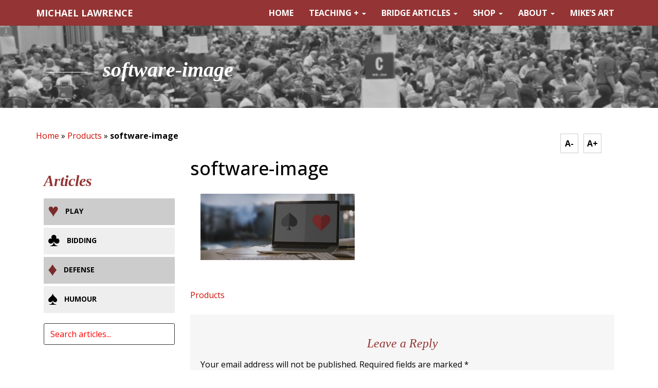

--- FILE ---
content_type: text/html; charset=UTF-8
request_url: https://michaelslawrence.com/products/attachment/software-image/
body_size: 46352
content:
<!DOCTYPE html>
<html lang="en-US">
<head>
<meta charset="UTF-8">
<meta name="viewport" content="width=device-width, initial-scale=1">
<link rel="profile" href="http://gmpg.org/xfn/11">
<link rel="pingback" href="https://michaelslawrence.com/xmlrpc.php">

<!-- Bootstrap -->
<link href="https://michaelslawrence.com/wp-content/themes/mikelawrence/css/bootstrap.min.css" rel="stylesheet">

<!-- Custom CSS & Fonts -->
<link href='https://fonts.googleapis.com/css?family=Open+Sans:400,600,700,800' rel='stylesheet' type='text/css'>
<link rel="stylesheet" href="https://maxcdn.bootstrapcdn.com/font-awesome/4.5.0/css/font-awesome.min.css">


<meta name='robots' content='index, follow, max-image-preview:large, max-snippet:-1, max-video-preview:-1' />
	<style>img:is([sizes="auto" i], [sizes^="auto," i]) { contain-intrinsic-size: 3000px 1500px }</style>
	
	<!-- This site is optimized with the Yoast SEO plugin v26.8 - https://yoast.com/product/yoast-seo-wordpress/ -->
	<title>software-image</title>
	<link rel="canonical" href="https://michaelslawrence.com/products/attachment/software-image/" />
	<meta property="og:locale" content="en_US" />
	<meta property="og:type" content="article" />
	<meta property="og:title" content="software-image" />
	<meta property="og:description" content="Read More &raquo;" />
	<meta property="og:url" content="https://michaelslawrence.com/products/attachment/software-image/" />
	<meta property="og:site_name" content="Michael Lawrence" />
	<meta property="og:image" content="https://michaelslawrence.com/products/attachment/software-image" />
	<meta property="og:image:width" content="800" />
	<meta property="og:image:height" content="345" />
	<meta property="og:image:type" content="image/jpeg" />
	<meta name="twitter:card" content="summary_large_image" />
	<script type="application/ld+json" class="yoast-schema-graph">{"@context":"https://schema.org","@graph":[{"@type":"WebPage","@id":"https://michaelslawrence.com/products/attachment/software-image/","url":"https://michaelslawrence.com/products/attachment/software-image/","name":"software-image","isPartOf":{"@id":"https://michaelslawrence.com/#website"},"primaryImageOfPage":{"@id":"https://michaelslawrence.com/products/attachment/software-image/#primaryimage"},"image":{"@id":"https://michaelslawrence.com/products/attachment/software-image/#primaryimage"},"thumbnailUrl":"https://michaelslawrence.com/wp-content/uploads/2016/01/software-image.jpg","datePublished":"2016-01-22T05:32:08+00:00","breadcrumb":{"@id":"https://michaelslawrence.com/products/attachment/software-image/#breadcrumb"},"inLanguage":"en-US","potentialAction":[{"@type":"ReadAction","target":["https://michaelslawrence.com/products/attachment/software-image/"]}]},{"@type":"ImageObject","inLanguage":"en-US","@id":"https://michaelslawrence.com/products/attachment/software-image/#primaryimage","url":"https://michaelslawrence.com/wp-content/uploads/2016/01/software-image.jpg","contentUrl":"https://michaelslawrence.com/wp-content/uploads/2016/01/software-image.jpg","width":800,"height":345},{"@type":"BreadcrumbList","@id":"https://michaelslawrence.com/products/attachment/software-image/#breadcrumb","itemListElement":[{"@type":"ListItem","position":1,"name":"Home","item":"https://michaelslawrence.com/"},{"@type":"ListItem","position":2,"name":"Products","item":"https://michaelslawrence.com/products/"},{"@type":"ListItem","position":3,"name":"software-image"}]},{"@type":"WebSite","@id":"https://michaelslawrence.com/#website","url":"https://michaelslawrence.com/","name":"Michael Lawrence","description":"Bridge Player, Author and Teacher","potentialAction":[{"@type":"SearchAction","target":{"@type":"EntryPoint","urlTemplate":"https://michaelslawrence.com/?s={search_term_string}"},"query-input":{"@type":"PropertyValueSpecification","valueRequired":true,"valueName":"search_term_string"}}],"inLanguage":"en-US"}]}</script>
	<!-- / Yoast SEO plugin. -->


<link rel='dns-prefetch' href='//secure.gravatar.com' />
<link rel='dns-prefetch' href='//stats.wp.com' />
<link rel='dns-prefetch' href='//v0.wordpress.com' />
<link rel='dns-prefetch' href='//www.googletagmanager.com' />
<link rel="alternate" type="application/rss+xml" title="Michael Lawrence &raquo; Feed" href="https://michaelslawrence.com/feed/" />
<link rel="alternate" type="application/rss+xml" title="Michael Lawrence &raquo; Comments Feed" href="https://michaelslawrence.com/comments/feed/" />
<link rel="alternate" type="application/rss+xml" title="Michael Lawrence &raquo; software-image Comments Feed" href="https://michaelslawrence.com/products/attachment/software-image/feed/" />
<script type="text/javascript">
/* <![CDATA[ */
window._wpemojiSettings = {"baseUrl":"https:\/\/s.w.org\/images\/core\/emoji\/15.0.3\/72x72\/","ext":".png","svgUrl":"https:\/\/s.w.org\/images\/core\/emoji\/15.0.3\/svg\/","svgExt":".svg","source":{"concatemoji":"https:\/\/michaelslawrence.com\/wp-includes\/js\/wp-emoji-release.min.js?ver=6.7.4"}};
/*! This file is auto-generated */
!function(i,n){var o,s,e;function c(e){try{var t={supportTests:e,timestamp:(new Date).valueOf()};sessionStorage.setItem(o,JSON.stringify(t))}catch(e){}}function p(e,t,n){e.clearRect(0,0,e.canvas.width,e.canvas.height),e.fillText(t,0,0);var t=new Uint32Array(e.getImageData(0,0,e.canvas.width,e.canvas.height).data),r=(e.clearRect(0,0,e.canvas.width,e.canvas.height),e.fillText(n,0,0),new Uint32Array(e.getImageData(0,0,e.canvas.width,e.canvas.height).data));return t.every(function(e,t){return e===r[t]})}function u(e,t,n){switch(t){case"flag":return n(e,"\ud83c\udff3\ufe0f\u200d\u26a7\ufe0f","\ud83c\udff3\ufe0f\u200b\u26a7\ufe0f")?!1:!n(e,"\ud83c\uddfa\ud83c\uddf3","\ud83c\uddfa\u200b\ud83c\uddf3")&&!n(e,"\ud83c\udff4\udb40\udc67\udb40\udc62\udb40\udc65\udb40\udc6e\udb40\udc67\udb40\udc7f","\ud83c\udff4\u200b\udb40\udc67\u200b\udb40\udc62\u200b\udb40\udc65\u200b\udb40\udc6e\u200b\udb40\udc67\u200b\udb40\udc7f");case"emoji":return!n(e,"\ud83d\udc26\u200d\u2b1b","\ud83d\udc26\u200b\u2b1b")}return!1}function f(e,t,n){var r="undefined"!=typeof WorkerGlobalScope&&self instanceof WorkerGlobalScope?new OffscreenCanvas(300,150):i.createElement("canvas"),a=r.getContext("2d",{willReadFrequently:!0}),o=(a.textBaseline="top",a.font="600 32px Arial",{});return e.forEach(function(e){o[e]=t(a,e,n)}),o}function t(e){var t=i.createElement("script");t.src=e,t.defer=!0,i.head.appendChild(t)}"undefined"!=typeof Promise&&(o="wpEmojiSettingsSupports",s=["flag","emoji"],n.supports={everything:!0,everythingExceptFlag:!0},e=new Promise(function(e){i.addEventListener("DOMContentLoaded",e,{once:!0})}),new Promise(function(t){var n=function(){try{var e=JSON.parse(sessionStorage.getItem(o));if("object"==typeof e&&"number"==typeof e.timestamp&&(new Date).valueOf()<e.timestamp+604800&&"object"==typeof e.supportTests)return e.supportTests}catch(e){}return null}();if(!n){if("undefined"!=typeof Worker&&"undefined"!=typeof OffscreenCanvas&&"undefined"!=typeof URL&&URL.createObjectURL&&"undefined"!=typeof Blob)try{var e="postMessage("+f.toString()+"("+[JSON.stringify(s),u.toString(),p.toString()].join(",")+"));",r=new Blob([e],{type:"text/javascript"}),a=new Worker(URL.createObjectURL(r),{name:"wpTestEmojiSupports"});return void(a.onmessage=function(e){c(n=e.data),a.terminate(),t(n)})}catch(e){}c(n=f(s,u,p))}t(n)}).then(function(e){for(var t in e)n.supports[t]=e[t],n.supports.everything=n.supports.everything&&n.supports[t],"flag"!==t&&(n.supports.everythingExceptFlag=n.supports.everythingExceptFlag&&n.supports[t]);n.supports.everythingExceptFlag=n.supports.everythingExceptFlag&&!n.supports.flag,n.DOMReady=!1,n.readyCallback=function(){n.DOMReady=!0}}).then(function(){return e}).then(function(){var e;n.supports.everything||(n.readyCallback(),(e=n.source||{}).concatemoji?t(e.concatemoji):e.wpemoji&&e.twemoji&&(t(e.twemoji),t(e.wpemoji)))}))}((window,document),window._wpemojiSettings);
/* ]]> */
</script>
<link rel='stylesheet' id='twb-open-sans-css' href='https://fonts.googleapis.com/css?family=Open+Sans%3A300%2C400%2C500%2C600%2C700%2C800&#038;display=swap&#038;ver=6.7.4' type='text/css' media='all' />
<link rel='stylesheet' id='twbbwg-global-css' href='https://michaelslawrence.com/wp-content/plugins/photo-gallery/booster/assets/css/global.css?ver=1.0.0' type='text/css' media='all' />
<link rel='stylesheet' id='bootstrap-css' href='https://michaelslawrence.com/wp-content/plugins/easy-bootstrap-shortcodes/styles/bootstrap.min.css?ver=6.7.4' type='text/css' media='all' />
<link rel='stylesheet' id='bootstrap-fa-icon-css' href='https://michaelslawrence.com/wp-content/plugins/easy-bootstrap-shortcodes/styles/font-awesome.min.css?ver=6.7.4' type='text/css' media='all' />
<style id='wp-emoji-styles-inline-css' type='text/css'>

	img.wp-smiley, img.emoji {
		display: inline !important;
		border: none !important;
		box-shadow: none !important;
		height: 1em !important;
		width: 1em !important;
		margin: 0 0.07em !important;
		vertical-align: -0.1em !important;
		background: none !important;
		padding: 0 !important;
	}
</style>
<link rel='stylesheet' id='wp-block-library-css' href='https://michaelslawrence.com/wp-includes/css/dist/block-library/style.min.css?ver=6.7.4' type='text/css' media='all' />
<link rel='stylesheet' id='mediaelement-css' href='https://michaelslawrence.com/wp-includes/js/mediaelement/mediaelementplayer-legacy.min.css?ver=4.2.17' type='text/css' media='all' />
<link rel='stylesheet' id='wp-mediaelement-css' href='https://michaelslawrence.com/wp-includes/js/mediaelement/wp-mediaelement.min.css?ver=6.7.4' type='text/css' media='all' />
<style id='jetpack-sharing-buttons-style-inline-css' type='text/css'>
.jetpack-sharing-buttons__services-list{display:flex;flex-direction:row;flex-wrap:wrap;gap:0;list-style-type:none;margin:5px;padding:0}.jetpack-sharing-buttons__services-list.has-small-icon-size{font-size:12px}.jetpack-sharing-buttons__services-list.has-normal-icon-size{font-size:16px}.jetpack-sharing-buttons__services-list.has-large-icon-size{font-size:24px}.jetpack-sharing-buttons__services-list.has-huge-icon-size{font-size:36px}@media print{.jetpack-sharing-buttons__services-list{display:none!important}}.editor-styles-wrapper .wp-block-jetpack-sharing-buttons{gap:0;padding-inline-start:0}ul.jetpack-sharing-buttons__services-list.has-background{padding:1.25em 2.375em}
</style>
<style id='classic-theme-styles-inline-css' type='text/css'>
/*! This file is auto-generated */
.wp-block-button__link{color:#fff;background-color:#32373c;border-radius:9999px;box-shadow:none;text-decoration:none;padding:calc(.667em + 2px) calc(1.333em + 2px);font-size:1.125em}.wp-block-file__button{background:#32373c;color:#fff;text-decoration:none}
</style>
<style id='global-styles-inline-css' type='text/css'>
:root{--wp--preset--aspect-ratio--square: 1;--wp--preset--aspect-ratio--4-3: 4/3;--wp--preset--aspect-ratio--3-4: 3/4;--wp--preset--aspect-ratio--3-2: 3/2;--wp--preset--aspect-ratio--2-3: 2/3;--wp--preset--aspect-ratio--16-9: 16/9;--wp--preset--aspect-ratio--9-16: 9/16;--wp--preset--color--black: #000000;--wp--preset--color--cyan-bluish-gray: #abb8c3;--wp--preset--color--white: #ffffff;--wp--preset--color--pale-pink: #f78da7;--wp--preset--color--vivid-red: #cf2e2e;--wp--preset--color--luminous-vivid-orange: #ff6900;--wp--preset--color--luminous-vivid-amber: #fcb900;--wp--preset--color--light-green-cyan: #7bdcb5;--wp--preset--color--vivid-green-cyan: #00d084;--wp--preset--color--pale-cyan-blue: #8ed1fc;--wp--preset--color--vivid-cyan-blue: #0693e3;--wp--preset--color--vivid-purple: #9b51e0;--wp--preset--gradient--vivid-cyan-blue-to-vivid-purple: linear-gradient(135deg,rgba(6,147,227,1) 0%,rgb(155,81,224) 100%);--wp--preset--gradient--light-green-cyan-to-vivid-green-cyan: linear-gradient(135deg,rgb(122,220,180) 0%,rgb(0,208,130) 100%);--wp--preset--gradient--luminous-vivid-amber-to-luminous-vivid-orange: linear-gradient(135deg,rgba(252,185,0,1) 0%,rgba(255,105,0,1) 100%);--wp--preset--gradient--luminous-vivid-orange-to-vivid-red: linear-gradient(135deg,rgba(255,105,0,1) 0%,rgb(207,46,46) 100%);--wp--preset--gradient--very-light-gray-to-cyan-bluish-gray: linear-gradient(135deg,rgb(238,238,238) 0%,rgb(169,184,195) 100%);--wp--preset--gradient--cool-to-warm-spectrum: linear-gradient(135deg,rgb(74,234,220) 0%,rgb(151,120,209) 20%,rgb(207,42,186) 40%,rgb(238,44,130) 60%,rgb(251,105,98) 80%,rgb(254,248,76) 100%);--wp--preset--gradient--blush-light-purple: linear-gradient(135deg,rgb(255,206,236) 0%,rgb(152,150,240) 100%);--wp--preset--gradient--blush-bordeaux: linear-gradient(135deg,rgb(254,205,165) 0%,rgb(254,45,45) 50%,rgb(107,0,62) 100%);--wp--preset--gradient--luminous-dusk: linear-gradient(135deg,rgb(255,203,112) 0%,rgb(199,81,192) 50%,rgb(65,88,208) 100%);--wp--preset--gradient--pale-ocean: linear-gradient(135deg,rgb(255,245,203) 0%,rgb(182,227,212) 50%,rgb(51,167,181) 100%);--wp--preset--gradient--electric-grass: linear-gradient(135deg,rgb(202,248,128) 0%,rgb(113,206,126) 100%);--wp--preset--gradient--midnight: linear-gradient(135deg,rgb(2,3,129) 0%,rgb(40,116,252) 100%);--wp--preset--font-size--small: 13px;--wp--preset--font-size--medium: 20px;--wp--preset--font-size--large: 36px;--wp--preset--font-size--x-large: 42px;--wp--preset--spacing--20: 0.44rem;--wp--preset--spacing--30: 0.67rem;--wp--preset--spacing--40: 1rem;--wp--preset--spacing--50: 1.5rem;--wp--preset--spacing--60: 2.25rem;--wp--preset--spacing--70: 3.38rem;--wp--preset--spacing--80: 5.06rem;--wp--preset--shadow--natural: 6px 6px 9px rgba(0, 0, 0, 0.2);--wp--preset--shadow--deep: 12px 12px 50px rgba(0, 0, 0, 0.4);--wp--preset--shadow--sharp: 6px 6px 0px rgba(0, 0, 0, 0.2);--wp--preset--shadow--outlined: 6px 6px 0px -3px rgba(255, 255, 255, 1), 6px 6px rgba(0, 0, 0, 1);--wp--preset--shadow--crisp: 6px 6px 0px rgba(0, 0, 0, 1);}:where(.is-layout-flex){gap: 0.5em;}:where(.is-layout-grid){gap: 0.5em;}body .is-layout-flex{display: flex;}.is-layout-flex{flex-wrap: wrap;align-items: center;}.is-layout-flex > :is(*, div){margin: 0;}body .is-layout-grid{display: grid;}.is-layout-grid > :is(*, div){margin: 0;}:where(.wp-block-columns.is-layout-flex){gap: 2em;}:where(.wp-block-columns.is-layout-grid){gap: 2em;}:where(.wp-block-post-template.is-layout-flex){gap: 1.25em;}:where(.wp-block-post-template.is-layout-grid){gap: 1.25em;}.has-black-color{color: var(--wp--preset--color--black) !important;}.has-cyan-bluish-gray-color{color: var(--wp--preset--color--cyan-bluish-gray) !important;}.has-white-color{color: var(--wp--preset--color--white) !important;}.has-pale-pink-color{color: var(--wp--preset--color--pale-pink) !important;}.has-vivid-red-color{color: var(--wp--preset--color--vivid-red) !important;}.has-luminous-vivid-orange-color{color: var(--wp--preset--color--luminous-vivid-orange) !important;}.has-luminous-vivid-amber-color{color: var(--wp--preset--color--luminous-vivid-amber) !important;}.has-light-green-cyan-color{color: var(--wp--preset--color--light-green-cyan) !important;}.has-vivid-green-cyan-color{color: var(--wp--preset--color--vivid-green-cyan) !important;}.has-pale-cyan-blue-color{color: var(--wp--preset--color--pale-cyan-blue) !important;}.has-vivid-cyan-blue-color{color: var(--wp--preset--color--vivid-cyan-blue) !important;}.has-vivid-purple-color{color: var(--wp--preset--color--vivid-purple) !important;}.has-black-background-color{background-color: var(--wp--preset--color--black) !important;}.has-cyan-bluish-gray-background-color{background-color: var(--wp--preset--color--cyan-bluish-gray) !important;}.has-white-background-color{background-color: var(--wp--preset--color--white) !important;}.has-pale-pink-background-color{background-color: var(--wp--preset--color--pale-pink) !important;}.has-vivid-red-background-color{background-color: var(--wp--preset--color--vivid-red) !important;}.has-luminous-vivid-orange-background-color{background-color: var(--wp--preset--color--luminous-vivid-orange) !important;}.has-luminous-vivid-amber-background-color{background-color: var(--wp--preset--color--luminous-vivid-amber) !important;}.has-light-green-cyan-background-color{background-color: var(--wp--preset--color--light-green-cyan) !important;}.has-vivid-green-cyan-background-color{background-color: var(--wp--preset--color--vivid-green-cyan) !important;}.has-pale-cyan-blue-background-color{background-color: var(--wp--preset--color--pale-cyan-blue) !important;}.has-vivid-cyan-blue-background-color{background-color: var(--wp--preset--color--vivid-cyan-blue) !important;}.has-vivid-purple-background-color{background-color: var(--wp--preset--color--vivid-purple) !important;}.has-black-border-color{border-color: var(--wp--preset--color--black) !important;}.has-cyan-bluish-gray-border-color{border-color: var(--wp--preset--color--cyan-bluish-gray) !important;}.has-white-border-color{border-color: var(--wp--preset--color--white) !important;}.has-pale-pink-border-color{border-color: var(--wp--preset--color--pale-pink) !important;}.has-vivid-red-border-color{border-color: var(--wp--preset--color--vivid-red) !important;}.has-luminous-vivid-orange-border-color{border-color: var(--wp--preset--color--luminous-vivid-orange) !important;}.has-luminous-vivid-amber-border-color{border-color: var(--wp--preset--color--luminous-vivid-amber) !important;}.has-light-green-cyan-border-color{border-color: var(--wp--preset--color--light-green-cyan) !important;}.has-vivid-green-cyan-border-color{border-color: var(--wp--preset--color--vivid-green-cyan) !important;}.has-pale-cyan-blue-border-color{border-color: var(--wp--preset--color--pale-cyan-blue) !important;}.has-vivid-cyan-blue-border-color{border-color: var(--wp--preset--color--vivid-cyan-blue) !important;}.has-vivid-purple-border-color{border-color: var(--wp--preset--color--vivid-purple) !important;}.has-vivid-cyan-blue-to-vivid-purple-gradient-background{background: var(--wp--preset--gradient--vivid-cyan-blue-to-vivid-purple) !important;}.has-light-green-cyan-to-vivid-green-cyan-gradient-background{background: var(--wp--preset--gradient--light-green-cyan-to-vivid-green-cyan) !important;}.has-luminous-vivid-amber-to-luminous-vivid-orange-gradient-background{background: var(--wp--preset--gradient--luminous-vivid-amber-to-luminous-vivid-orange) !important;}.has-luminous-vivid-orange-to-vivid-red-gradient-background{background: var(--wp--preset--gradient--luminous-vivid-orange-to-vivid-red) !important;}.has-very-light-gray-to-cyan-bluish-gray-gradient-background{background: var(--wp--preset--gradient--very-light-gray-to-cyan-bluish-gray) !important;}.has-cool-to-warm-spectrum-gradient-background{background: var(--wp--preset--gradient--cool-to-warm-spectrum) !important;}.has-blush-light-purple-gradient-background{background: var(--wp--preset--gradient--blush-light-purple) !important;}.has-blush-bordeaux-gradient-background{background: var(--wp--preset--gradient--blush-bordeaux) !important;}.has-luminous-dusk-gradient-background{background: var(--wp--preset--gradient--luminous-dusk) !important;}.has-pale-ocean-gradient-background{background: var(--wp--preset--gradient--pale-ocean) !important;}.has-electric-grass-gradient-background{background: var(--wp--preset--gradient--electric-grass) !important;}.has-midnight-gradient-background{background: var(--wp--preset--gradient--midnight) !important;}.has-small-font-size{font-size: var(--wp--preset--font-size--small) !important;}.has-medium-font-size{font-size: var(--wp--preset--font-size--medium) !important;}.has-large-font-size{font-size: var(--wp--preset--font-size--large) !important;}.has-x-large-font-size{font-size: var(--wp--preset--font-size--x-large) !important;}
:where(.wp-block-post-template.is-layout-flex){gap: 1.25em;}:where(.wp-block-post-template.is-layout-grid){gap: 1.25em;}
:where(.wp-block-columns.is-layout-flex){gap: 2em;}:where(.wp-block-columns.is-layout-grid){gap: 2em;}
:root :where(.wp-block-pullquote){font-size: 1.5em;line-height: 1.6;}
</style>
<link rel='stylesheet' id='catablog-stylesheet-css' href='https://michaelslawrence.com/wp-content/plugins/catablog/css/catablog.css?ver=1.7.0' type='text/css' media='all' />
<link rel='stylesheet' id='contact-form-7-css' href='https://michaelslawrence.com/wp-content/plugins/contact-form-7/includes/css/styles.css?ver=6.1.4' type='text/css' media='all' />
<link rel='stylesheet' id='wpp-popup-styles-css' href='https://michaelslawrence.com/wp-content/plugins/m-wp-popup/css/popup-styles.css?ver=1.0' type='text/css' media='all' />
<link rel='stylesheet' id='bwg_fonts-css' href='https://michaelslawrence.com/wp-content/plugins/photo-gallery/css/bwg-fonts/fonts.css?ver=0.0.1' type='text/css' media='all' />
<link rel='stylesheet' id='sumoselect-css' href='https://michaelslawrence.com/wp-content/plugins/photo-gallery/css/sumoselect.min.css?ver=3.4.6' type='text/css' media='all' />
<link rel='stylesheet' id='mCustomScrollbar-css' href='https://michaelslawrence.com/wp-content/plugins/photo-gallery/css/jquery.mCustomScrollbar.min.css?ver=3.1.5' type='text/css' media='all' />
<link rel='stylesheet' id='bwg_frontend-css' href='https://michaelslawrence.com/wp-content/plugins/photo-gallery/css/styles.min.css?ver=1.8.37' type='text/css' media='all' />
<link rel='stylesheet' id='mikelawrence-style-css' href='https://michaelslawrence.com/wp-content/themes/mikelawrence/style.css?ver=6.7.4' type='text/css' media='all' />
<link rel='stylesheet' id='ebs_dynamic_css-css' href='https://michaelslawrence.com/wp-content/plugins/easy-bootstrap-shortcodes/styles/ebs_dynamic_css.php?ver=6.7.4' type='text/css' media='all' />
<script type="text/javascript" src="https://michaelslawrence.com/wp-includes/js/jquery/jquery.min.js?ver=3.7.1" id="jquery-core-js"></script>
<script type="text/javascript" src="https://michaelslawrence.com/wp-includes/js/jquery/jquery-migrate.min.js?ver=3.4.1" id="jquery-migrate-js"></script>
<script type="text/javascript" src="https://michaelslawrence.com/wp-content/plugins/photo-gallery/booster/assets/js/circle-progress.js?ver=1.2.2" id="twbbwg-circle-js"></script>
<script type="text/javascript" id="twbbwg-global-js-extra">
/* <![CDATA[ */
var twb = {"nonce":"26df10b3ef","ajax_url":"https:\/\/michaelslawrence.com\/wp-admin\/admin-ajax.php","plugin_url":"https:\/\/michaelslawrence.com\/wp-content\/plugins\/photo-gallery\/booster","href":"https:\/\/michaelslawrence.com\/wp-admin\/admin.php?page=twbbwg_photo-gallery"};
var twb = {"nonce":"26df10b3ef","ajax_url":"https:\/\/michaelslawrence.com\/wp-admin\/admin-ajax.php","plugin_url":"https:\/\/michaelslawrence.com\/wp-content\/plugins\/photo-gallery\/booster","href":"https:\/\/michaelslawrence.com\/wp-admin\/admin.php?page=twbbwg_photo-gallery"};
/* ]]> */
</script>
<script type="text/javascript" src="https://michaelslawrence.com/wp-content/plugins/photo-gallery/booster/assets/js/global.js?ver=1.0.0" id="twbbwg-global-js"></script>
<script type="text/javascript" src="https://michaelslawrence.com/wp-content/plugins/easy-bootstrap-shortcodes/js/bootstrap.min.js?ver=6.7.4" id="bootstrap-js"></script>
<script type="text/javascript" id="wpp-frontend-js-extra">
/* <![CDATA[ */
var wpp = {"exit_alert_text":"I need you to see something - stay on this page"};
/* ]]> */
</script>
<script type="text/javascript" src="https://michaelslawrence.com/wp-content/plugins/m-wp-popup/js/wpp-popup-frontend.js?ver=1.0" id="wpp-frontend-js"></script>
<script type="text/javascript" src="https://michaelslawrence.com/wp-content/plugins/photo-gallery/js/jquery.sumoselect.min.js?ver=3.4.6" id="sumoselect-js"></script>
<script type="text/javascript" src="https://michaelslawrence.com/wp-content/plugins/photo-gallery/js/tocca.min.js?ver=2.0.9" id="bwg_mobile-js"></script>
<script type="text/javascript" src="https://michaelslawrence.com/wp-content/plugins/photo-gallery/js/jquery.mCustomScrollbar.concat.min.js?ver=3.1.5" id="mCustomScrollbar-js"></script>
<script type="text/javascript" src="https://michaelslawrence.com/wp-content/plugins/photo-gallery/js/jquery.fullscreen.min.js?ver=0.6.0" id="jquery-fullscreen-js"></script>
<script type="text/javascript" id="bwg_frontend-js-extra">
/* <![CDATA[ */
var bwg_objectsL10n = {"bwg_field_required":"field is required.","bwg_mail_validation":"This is not a valid email address.","bwg_search_result":"There are no images matching your search.","bwg_select_tag":"Select Tag","bwg_order_by":"Order By","bwg_search":"Search","bwg_show_ecommerce":"Show Ecommerce","bwg_hide_ecommerce":"Hide Ecommerce","bwg_show_comments":"Show Comments","bwg_hide_comments":"Hide Comments","bwg_restore":"Restore","bwg_maximize":"Maximize","bwg_fullscreen":"Fullscreen","bwg_exit_fullscreen":"Exit Fullscreen","bwg_search_tag":"SEARCH...","bwg_tag_no_match":"No tags found","bwg_all_tags_selected":"All tags selected","bwg_tags_selected":"tags selected","play":"Play","pause":"Pause","is_pro":"","bwg_play":"Play","bwg_pause":"Pause","bwg_hide_info":"Hide info","bwg_show_info":"Show info","bwg_hide_rating":"Hide rating","bwg_show_rating":"Show rating","ok":"Ok","cancel":"Cancel","select_all":"Select all","lazy_load":"0","lazy_loader":"https:\/\/michaelslawrence.com\/wp-content\/plugins\/photo-gallery\/images\/ajax_loader.png","front_ajax":"0","bwg_tag_see_all":"see all tags","bwg_tag_see_less":"see less tags"};
/* ]]> */
</script>
<script type="text/javascript" src="https://michaelslawrence.com/wp-content/plugins/photo-gallery/js/scripts.min.js?ver=1.8.37" id="bwg_frontend-js"></script>
<link rel="https://api.w.org/" href="https://michaelslawrence.com/wp-json/" /><link rel="alternate" title="JSON" type="application/json" href="https://michaelslawrence.com/wp-json/wp/v2/media/34" /><link rel="EditURI" type="application/rsd+xml" title="RSD" href="https://michaelslawrence.com/xmlrpc.php?rsd" />
<meta name="generator" content="WordPress 6.7.4" />
<link rel='shortlink' href='https://wp.me/a7CfGi-y' />
<link rel="alternate" title="oEmbed (JSON)" type="application/json+oembed" href="https://michaelslawrence.com/wp-json/oembed/1.0/embed?url=https%3A%2F%2Fmichaelslawrence.com%2Fproducts%2Fattachment%2Fsoftware-image%2F" />
<link rel="alternate" title="oEmbed (XML)" type="text/xml+oembed" href="https://michaelslawrence.com/wp-json/oembed/1.0/embed?url=https%3A%2F%2Fmichaelslawrence.com%2Fproducts%2Fattachment%2Fsoftware-image%2F&#038;format=xml" />
<!-- CataBlog 1.7.0 LightBox Styles | http://catablog.illproductions.com/ -->
<style type='text/css'>
  .catablog-row {min-height:370px; height:auto !important; height:370px;} .catablog-image {width:240px;} .catablog-title {margin:0 0 0 250px !important;} .catablog-description {margin:0 0 0 250px; !important} .catablog-images-column {width:240px;}  .catablog-gallery.catablog-row {width:240px; height:370px;} .catablog-gallery.catablog-row .catablog-image {width:240px; height:370px;} .catablog-gallery.catablog-row .catablog-image img {width:240px; height:370px;} .catablog-gallery.catablog-row .catablog-title {width:230px;}
</style>
<meta name="generator" content="Site Kit by Google 1.170.0" />	<style>img#wpstats{display:none}</style>
		<link rel="icon" href="https://michaelslawrence.com/wp-content/uploads/2021/05/Spade-150x148.png" sizes="32x32" />
<link rel="icon" href="https://michaelslawrence.com/wp-content/uploads/2021/05/Spade.png" sizes="192x192" />
<link rel="apple-touch-icon" href="https://michaelslawrence.com/wp-content/uploads/2021/05/Spade.png" />
<meta name="msapplication-TileImage" content="https://michaelslawrence.com/wp-content/uploads/2021/05/Spade.png" />
		<style type="text/css" id="wp-custom-css">
			footer.site-footer {
    padding: 80px 0 !important;
}		</style>
		<script>
jQuery(document).ready(function() {
	jQuery('#incfont').click(function(){   
        curSize= parseInt($('#content').css('font-size')) + 2;
  if(curSize<=60)
        $('#content').css('font-size', curSize);
				$('.product-content *').css('font-size', curSize);
				$('h5').css('font-size', curSize);
				$('.post-excerpt').css('font-size', curSize);
    }); 
  jQuery('#decfont').click(function(){   
        curSize= parseInt($('#content').css('font-size')) - 2;
  if(curSize>=12)
        $('#content').css('font-size', curSize);
				$('.product-content *').css('font-size', curSize);
				$('h5').css('font-size', curSize);
				$('.post-excerpt').css('font-size', curSize);
    });
});
</script>
	
	<!-- Google tag (gtag.js) -->
<script async src="https://www.googletagmanager.com/gtag/js?id=G-R41KLSQR9V"></script>
<script>
  window.dataLayer = window.dataLayer || [];
  function gtag(){dataLayer.push(arguments);}
  gtag('js', new Date());

  gtag('config', 'G-R41KLSQR9V');
</script>

<!-- HTML5 shim and Respond.js for IE8 support of HTML5 elements and media queries -->
<!-- WARNING: Respond.js doesn't work if you view the page via file:// -->
<!--[if lt IE 9]>
	<script src="https://oss.maxcdn.com/html5shiv/3.7.2/html5shiv.min.js"></script>
	<script src="https://oss.maxcdn.com/respond/1.4.2/respond.min.js"></script>
<![endif]-->
</head>

<body class="attachment attachment-template-default single single-attachment postid-34 attachmentid-34 attachment-jpeg">
<div id="page" class="site">
	<a class="skip-link screen-reader-text" href="#content">Skip to content</a>

	<!-- HEADER -->
	<header class="site-header" role="banner">

		<!-- NAVBAR -->
		<div class="navbar-wrapper navbar-fixed-top">
			<nav class="navbar navbar-default navbar-fixed-top" role="navigation">
			<div class="container">
				<div class="navbar-header">
					<button type="button" class="navbar-toggle collapsed" data-toggle="collapse" data-target=".navbar-collapse">
						<span class="sr-only">Toggle Navigation</span>
						<span class="icon-bar"></span>
						<span class="icon-bar"></span>
						<span class="icon-bar"></span>
					</button>
					<a href="https://michaelslawrence.com" class="navbar-brand">MICHAEL LAWRENCE</a>
				</div><!-- end navbar-header -->

				<div class="collapse navbar-collapse">
				<div id="bs-example-navbar-collapse-1" class="collapse navbar-collapse"><ul id="menu-main-menu" class="nav navbar-nav navbar-right"><li id="menu-item-18" class="menu-item menu-item-type-post_type menu-item-object-page menu-item-home menu-item-18"><a title="Home" href="https://michaelslawrence.com/">Home</a></li>
<li id="menu-item-498" class="menu-item menu-item-type-post_type menu-item-object-page menu-item-has-children menu-item-498 dropdown"><a title="Teaching +" href="https://michaelslawrence.com/teaching/" class="dropdown-toggle" aria-haspopup="true">Teaching + <span class="caret"></span></a>
<ul role="menu" class=" dropdown-menu">
	<li id="menu-item-505" class="menu-item menu-item-type-post_type menu-item-object-page menu-item-505"><a title="Mike Lawrence Classes" href="https://michaelslawrence.com/teaching/mike-lawrence-classes/">Mike Lawrence Classes</a></li>
	<li id="menu-item-504" class="menu-item menu-item-type-post_type menu-item-object-page menu-item-504"><a title="Cruise with Mike Lawrence" href="https://michaelslawrence.com/teaching/cruise-mike-lawrence/">Cruise with Mike Lawrence</a></li>
	<li id="menu-item-1096" class="menu-item menu-item-type-post_type menu-item-object-page menu-item-1096"><a title="Bridge Lessons" href="https://michaelslawrence.com/teaching/bridge-lessons/">Bridge Lessons</a></li>
</ul>
</li>
<li id="menu-item-68" class="menu-item menu-item-type-post_type menu-item-object-page current_page_parent menu-item-has-children menu-item-68 dropdown"><a title="Bridge Articles" href="https://michaelslawrence.com/articles/" class="dropdown-toggle" aria-haspopup="true">Bridge Articles <span class="caret"></span></a>
<ul role="menu" class=" dropdown-menu">
	<li id="menu-item-73" class="menu-item menu-item-type-taxonomy menu-item-object-category menu-item-73"><a title="Play" href="https://michaelslawrence.com/category/play/">Play</a></li>
	<li id="menu-item-70" class="menu-item menu-item-type-taxonomy menu-item-object-category menu-item-70"><a title="Bidding" href="https://michaelslawrence.com/category/bidding/">Bidding</a></li>
	<li id="menu-item-71" class="menu-item menu-item-type-taxonomy menu-item-object-category menu-item-71"><a title="Defense" href="https://michaelslawrence.com/category/defense/">Defense</a></li>
	<li id="menu-item-72" class="menu-item menu-item-type-taxonomy menu-item-object-category menu-item-72"><a title="Humour" href="https://michaelslawrence.com/category/humour/">Humour</a></li>
</ul>
</li>
<li id="menu-item-27" class="menu-item menu-item-type-post_type menu-item-object-page menu-item-has-children menu-item-27 dropdown"><a title="Shop" href="https://michaelslawrence.com/products/" class="dropdown-toggle" aria-haspopup="true">Shop <span class="caret"></span></a>
<ul role="menu" class=" dropdown-menu">
	<li id="menu-item-30" class="menu-item menu-item-type-taxonomy menu-item-object-catablog-terms menu-item-30"><a title="Books" href="https://michaelslawrence.com/library/books/">Books</a></li>
	<li id="menu-item-31" class="menu-item menu-item-type-taxonomy menu-item-object-catablog-terms menu-item-31"><a title="Software" href="https://michaelslawrence.com/library/software/">Software</a></li>
	<li id="menu-item-299" class="menu-item menu-item-type-post_type menu-item-object-page menu-item-299"><a title="Order Form" href="https://michaelslawrence.com/order-form/">Order Form</a></li>
</ul>
</li>
<li id="menu-item-21" class="menu-item menu-item-type-post_type menu-item-object-page menu-item-has-children menu-item-21 dropdown"><a title="About" href="https://michaelslawrence.com/about/" class="dropdown-toggle" aria-haspopup="true">About <span class="caret"></span></a>
<ul role="menu" class=" dropdown-menu">
	<li id="menu-item-968" class="menu-item menu-item-type-custom menu-item-object-custom menu-item-968"><a title="Who is Mike Lawrence?" href="https://michaelslawrence.com/about/">Who is Mike Lawrence?</a></li>
	<li id="menu-item-84" class="menu-item menu-item-type-post_type menu-item-object-page menu-item-84"><a title="Contact" href="https://michaelslawrence.com/contact/">Contact</a></li>
</ul>
</li>
<li id="menu-item-111" class="menu-item menu-item-type-post_type menu-item-object-page menu-item-111"><a title="Mike&#039;s Art" href="https://michaelslawrence.com/gallery/">Mike&#8217;s Art</a></li>
</ul></div>				</div>

			</div><!-- end container-fluid -->
		</nav>
		</div> <!-- end navbar-header -->

	</header>

	<div id="content" class="site-content">

<!-- FEATURE IMAGE -->
<div class="container-fluid">
	<div class="row feature">

				<img class="page-feature" src="https://michaelslawrence.com/wp-content/themes/mikelawrence/images/pagehead.jpg" alt="Bridge Player, Author and Teacher">

		
		<div class="container">
			<div class="page-title">
        <p>
          software-image        </p>
			</div><!-- end feature text -->
		</div>
	</div><!-- end row -->
</div><!-- end container-fluid -->


<div class="container clearfix index">
	<div id="primary" class="content-area row">
		<a href="javascript:void(0)" id="incfont">A+</a>
		<a href="javascript:void(0)" id="decfont">A-</a>


		<p id="breadcrumbs"><span><span><a href="https://michaelslawrence.com/">Home</a></span> » <span><a href="https://michaelslawrence.com/products/">Products</a></span> » <span class="breadcrumb_last" aria-current="page"><strong>software-image</strong></span></span></p>
	<!-- sidebar -->
	<div class="col-sm-3">
		<section id="card_categories-2" class="widget widget_categories"><h2 class="widget-title">Articles</h2>		<ul>
	<li class="cat-item cat-item-4"><a href="https://michaelslawrence.com/category/play/">Play</a>
</li>
	<li class="cat-item cat-item-5"><a href="https://michaelslawrence.com/category/bidding/">Bidding</a>
</li>
	<li class="cat-item cat-item-6"><a href="https://michaelslawrence.com/category/defense/">Defense</a>
</li>
	<li class="cat-item cat-item-7"><a href="https://michaelslawrence.com/category/humour/">Humour</a>
</li>
		</ul>
</section><section id="search-3" class="widget widget_search"><form role="search" method="get" id="searchform" class="searchform" action="https://michaelslawrence.com/">
		<label class="screen-reader-text sr-only" for="s"></label>
		<input type="search" i="sidebar-search" placeholder="Search articles..." value="" name="s" id="s" />
</form>
</section>	</div>

	<main id="content" class="col-sm-9 site-main" role="main">

		
<article id="post-34" class="post-34 attachment type-attachment status-inherit hentry">
	<header class="entry-header">
		<h1 class="entry-title">software-image</h1>		
	</header><!-- .entry-header -->

	
			<div class="post-body">
			<p class="attachment"><a href='https://michaelslawrence.com/wp-content/uploads/2016/01/software-image.jpg'><img decoding="async" width="300" height="129" src="https://michaelslawrence.com/wp-content/uploads/2016/01/software-image-300x129.jpg" class="attachment-medium size-medium" alt="" srcset="https://michaelslawrence.com/wp-content/uploads/2016/01/software-image-300x129.jpg 300w, https://michaelslawrence.com/wp-content/uploads/2016/01/software-image-768x331.jpg 768w, https://michaelslawrence.com/wp-content/uploads/2016/01/software-image.jpg 800w" sizes="(max-width: 300px) 100vw, 300px" /></a></p>

<div style="display: block !important; margin:0 !important; padding: 0 !important" id="wpp_popup_post_end_element"></div>					</div>


	


</article><!-- #post-## -->

	<nav class="navigation post-navigation" aria-label="Posts">
		<h2 class="screen-reader-text">Post navigation</h2>
		<div class="nav-links"><div class="nav-previous"><a href="https://michaelslawrence.com/products/" rel="prev">Products</a></div></div>
	</nav>
<div id="comments" class="comments-area">

	<div class="comments-wrap">
			<div id="respond" class="comment-respond">
		<h3 id="reply-title" class="comment-reply-title">Leave a Reply <small><a rel="nofollow" id="cancel-comment-reply-link" href="/products/attachment/software-image/#respond" style="display:none;">Cancel reply</a></small></h3><form action="https://michaelslawrence.com/wp-comments-post.php" method="post" id="commentform" class="comment-form" novalidate><p class="comment-notes"><span id="email-notes">Your email address will not be published.</span> <span class="required-field-message">Required fields are marked <span class="required">*</span></span></p><p class="comment-form-comment"><label for="comment">Comment <span class="required">*</span></label> <textarea id="comment" name="comment" cols="45" rows="8" maxlength="65525" required></textarea></p><p class="comment-form-author"><label for="author">Name <span class="required">*</span></label> <input id="author" name="author" type="text" value="" size="30" maxlength="245" autocomplete="name" required /></p>
<p class="comment-form-email"><label for="email">Email <span class="required">*</span></label> <input id="email" name="email" type="email" value="" size="30" maxlength="100" aria-describedby="email-notes" autocomplete="email" required /></p>
<p class="comment-form-url"><label for="url">Website</label> <input id="url" name="url" type="url" value="" size="30" maxlength="200" autocomplete="url" /></p>
<p class="comment-form-cookies-consent"><input id="wp-comment-cookies-consent" name="wp-comment-cookies-consent" type="checkbox" value="yes" /> <label for="wp-comment-cookies-consent">Save my name, email, and website in this browser for the next time I comment.</label></p>
<p class="form-submit"><input name="submit" type="submit" id="submit" class="submit" value="Post Comment" /> <input type='hidden' name='comment_post_ID' value='34' id='comment_post_ID' />
<input type='hidden' name='comment_parent' id='comment_parent' value='0' />
</p><p style="display: none;"><input type="hidden" id="akismet_comment_nonce" name="akismet_comment_nonce" value="279fbbfe11" /></p><p style="display: none !important;" class="akismet-fields-container" data-prefix="ak_"><label>&#916;<textarea name="ak_hp_textarea" cols="45" rows="8" maxlength="100"></textarea></label><input type="hidden" id="ak_js_1" name="ak_js" value="18"/><script>document.getElementById( "ak_js_1" ).setAttribute( "value", ( new Date() ).getTime() );</script></p></form>	</div><!-- #respond -->
	
	</div>


</div><!-- #comments -->

	</main><!-- end main -->




	</div> <!-- primary -->
</div> <!-- container -->




<script type="text/javascript" src="https://michaelslawrence.com/wp-includes/js/dist/hooks.min.js?ver=4d63a3d491d11ffd8ac6" id="wp-hooks-js"></script>
<script type="text/javascript" src="https://michaelslawrence.com/wp-includes/js/dist/i18n.min.js?ver=5e580eb46a90c2b997e6" id="wp-i18n-js"></script>
<script type="text/javascript" id="wp-i18n-js-after">
/* <![CDATA[ */
wp.i18n.setLocaleData( { 'text direction\u0004ltr': [ 'ltr' ] } );
/* ]]> */
</script>
<script type="text/javascript" src="https://michaelslawrence.com/wp-content/plugins/contact-form-7/includes/swv/js/index.js?ver=6.1.4" id="swv-js"></script>
<script type="text/javascript" id="contact-form-7-js-before">
/* <![CDATA[ */
var wpcf7 = {
    "api": {
        "root": "https:\/\/michaelslawrence.com\/wp-json\/",
        "namespace": "contact-form-7\/v1"
    }
};
/* ]]> */
</script>
<script type="text/javascript" src="https://michaelslawrence.com/wp-content/plugins/contact-form-7/includes/js/index.js?ver=6.1.4" id="contact-form-7-js"></script>
<script type="text/javascript" src="https://michaelslawrence.com/wp-content/themes/mikelawrence/js/navigation.js?ver=20120206" id="mikelawrence-navigation-js"></script>
<script type="text/javascript" src="https://michaelslawrence.com/wp-content/themes/mikelawrence/js/skip-link-focus-fix.js?ver=20130115" id="mikelawrence-skip-link-focus-fix-js"></script>
<script type="text/javascript" src="https://michaelslawrence.com/wp-includes/js/comment-reply.min.js?ver=6.7.4" id="comment-reply-js" async="async" data-wp-strategy="async"></script>
<script type="text/javascript" id="jetpack-stats-js-before">
/* <![CDATA[ */
_stq = window._stq || [];
_stq.push([ "view", {"v":"ext","blog":"112551098","post":"34","tz":"0","srv":"michaelslawrence.com","j":"1:15.4"} ]);
_stq.push([ "clickTrackerInit", "112551098", "34" ]);
/* ]]> */
</script>
<script type="text/javascript" src="https://stats.wp.com/e-202604.js" id="jetpack-stats-js" defer="defer" data-wp-strategy="defer"></script>
<script defer type="text/javascript" src="https://michaelslawrence.com/wp-content/plugins/akismet/_inc/akismet-frontend.js?ver=1762989323" id="akismet-frontend-js"></script>

<!-- FOOTER SECTION -->
<footer class="site-footer">
	<div class="divider"></div>


	<div class="container footer-nav">
		
		<div class="row">
			<div id="text-2" class="col-md-6 widget  widget_text">			<div class="textwidget"><p>Mike Lawrence<br>
9138 Saddlebow Drive<br>
Brentwood, TN 37027<br>
<a href="mailto:77bridge@michaelslawrence.com">
77bridge@michaelslawrence.com
</a>
</p>
<p>Phone: (615) 221-9952</p>
<p><a href="http://mail.michaelslawrence.com">Webmail</a></p>
<p><a href="https://michaelslawrence.com/about/privacy-policy/">Privacy Policy</a></p>
</div>
		</div><div id="text-3" class="col-md-6 widget  widget_text">			<div class="textwidget">
<div class="wpcf7 no-js" id="wpcf7-f98-o1" lang="en-US" dir="ltr" data-wpcf7-id="98">
<div class="screen-reader-response"><p role="status" aria-live="polite" aria-atomic="true"></p> <ul></ul></div>
<form action="/products/attachment/software-image/#wpcf7-f98-o1" method="post" class="wpcf7-form init" aria-label="Contact form" novalidate="novalidate" data-status="init">
<fieldset class="hidden-fields-container"><input type="hidden" name="_wpcf7" value="98" /><input type="hidden" name="_wpcf7_version" value="6.1.4" /><input type="hidden" name="_wpcf7_locale" value="en_US" /><input type="hidden" name="_wpcf7_unit_tag" value="wpcf7-f98-o1" /><input type="hidden" name="_wpcf7_container_post" value="0" /><input type="hidden" name="_wpcf7_posted_data_hash" value="" />
</fieldset>
<div class="contact-form">
	<div class="form-group col-xs-6">
		<p><span class="wpcf7-form-control-wrap" data-name="your-name"><input size="40" maxlength="400" class="wpcf7-form-control wpcf7-text wpcf7-validates-as-required" aria-required="true" aria-invalid="false" placeholder="Your Name" value="" type="text" name="your-name" /></span>
		</p>
	</div>
	<div class="form-group col-xs-6">
		<p><span class="wpcf7-form-control-wrap" data-name="your-email"><input size="40" maxlength="400" class="wpcf7-form-control wpcf7-email wpcf7-validates-as-required wpcf7-text wpcf7-validates-as-email" aria-required="true" aria-invalid="false" placeholder="Email" value="" type="email" name="your-email" /></span>
		</p>
	</div>
	<div class="form-group col-xs-12">
		<p><span class="wpcf7-form-control-wrap" data-name="your-message"><textarea cols="100" rows="3" maxlength="2000" class="wpcf7-form-control wpcf7-textarea" aria-invalid="false" placeholder="Message" name="your-message"></textarea></span>
		</p>
	</div>
	<div class="form-group col-xs-12 text-right">
		<p><input class="wpcf7-form-control wpcf7-submit has-spinner btn-primary" type="submit" value="Submit" />
		</p>
	</div>
</div><p style="display: none !important;" class="akismet-fields-container" data-prefix="_wpcf7_ak_"><label>&#916;<textarea name="_wpcf7_ak_hp_textarea" cols="45" rows="8" maxlength="100"></textarea></label><input type="hidden" id="ak_js_2" name="_wpcf7_ak_js" value="136"/><script>document.getElementById( "ak_js_2" ).setAttribute( "value", ( new Date() ).getTime() );</script></p><div class="wpcf7-response-output" aria-hidden="true"></div>
</form>
</div>
</div>
		</div>		</div>
	</div>
</footer>

<!-- jQuery (necessary for Bootstraps JavaScript plugins) -->
<script src="https://ajax.googleapis.com/ajax/libs/jquery/2.2.0/jquery.min.js"></script>

<!-- Include all compiled plugins (below), or include individual files as needed -->
<script src="https://michaelslawrence.com/wp-content/themes/mikelawrence/js/jquery-2.2.0.min.js"></script>
<script src="https://michaelslawrence.com/wp-content/themes/mikelawrence/js/bootstrap.min.js"></script>

<script src="https://michaelslawrence.com/wp-content/themes/mikelawrence/js/jquery.cycle2.min.js"></script>

<!-- USING TYPEKIT FONTS
<script src="https://use.typekit.net/hqg6hhd.js"></script>
<script>try{Typekit.load({ async: true });}catch(e){}</script>
-->


</body>
</html>


--- FILE ---
content_type: text/css
request_url: https://michaelslawrence.com/wp-content/themes/mikelawrence/style.css?ver=6.7.4
body_size: 26140
content:
a#incfont,a#decfont {
    position: relative;
    color: black;
    font-size: 16px;
    cursor: pointer;
    z-index: 99;
    margin-top: 10px;
    font-weight: bold;
    border: 1px solid #ccc;
    padding: 4px;
    width: 35px;
    text-align: center;
    float: right;
    margin-bottom: 10px;
		margin-right:40px;
}
a#decfont{
	margin-right: 10px;
}
/*
Theme Name: Mike Lawrence
Theme URI: http://underscores.me/
Author: Ezy Hosts
Author URI: http://www.ezy-hosts.com
Description: Commercial theme for Michael Lawrence
Version: 1.0.0
License: GNU General Public License v2 or later
License URI: http://www.gnu.org/licenses/gpl-2.0.html
Text Domain: mikelawrence
Tags:

This theme, like WordPress, is licensed under the GPL.
Use it to make something cool, have fun, and share what you've learned with others.

Mike Lawrence is based on Underscores http://underscores.me/, (C) 2012-2015 Automattic, Inc.
Underscores is distributed under the terms of the GNU GPL v2 or later.

Normalizing styles have been helped along thanks to the fine work of
Nicolas Gallagher and Jonathan Neal http://necolas.github.com/normalize.css/
*/

/*--------------------------------------------------------------
>>> TABLE OF CONTENTS:
----------------------------------------------------------------
# Normalize
# Typography
# Elements
# Forms
# Navigation
	## Links
	## Menus
# Accessibility
# Alignments
# Clearings
# Widgets
# Content
	## Posts and pages
	## Asides
	## Comments
# Infinite scroll
# Media
	## Captions
	## Galleries
# My Custom Styles
--------------------------------------------------------------*/



/* Small menu. */
.menu-toggle,
.main-navigation.toggled ul {
	display: block;
}

@media screen and (min-width: 37.5em) {
	.menu-toggle {
		display: none;
	}
	.main-navigation ul {
		display: block;
	}
}

.site-main .comment-navigation,
.site-main .posts-navigation,
.site-main .post-navigation {
	margin: 0 0 1.5em;
	overflow: hidden;
}

.comment-navigation .nav-previous,
.posts-navigation .nav-previous,
.post-navigation .nav-previous {
	float: left;
	width: 50%;
}

.comment-navigation .nav-next,
.posts-navigation .nav-next,
.post-navigation .nav-next {
	float: right;
	text-align: right;
	width: 50%;
}

/*--------------------------------------------------------------
# Accessibility
--------------------------------------------------------------*/
/* Text meant only for screen readers. */
.screen-reader-text {
	clip: rect(1px, 1px, 1px, 1px);
	position: absolute !important;
	height: 1px;
	width: 1px;
	overflow: hidden;
}

.screen-reader-text:focus {
	background-color: #f1f1f1;
	border-radius: 3px;
	box-shadow: 0 0 2px 2px rgba(0, 0, 0, 0.6);
	clip: auto !important;
	color: #21759b;
	display: block;
	font-size: 14px;
	font-size: 0.875rem;
	font-weight: bold;
	height: auto;
	left: 5px;
	line-height: normal;
	padding: 15px 23px 14px;
	text-decoration: none;
	top: 5px;
	width: auto;
	z-index: 100000; /* Above WP toolbar. */
}

/* Do not show the outline on the skip link target. */
#content[tabindex="-1"]:focus {
	outline: 0;
}

/*--------------------------------------------------------------
# Alignments
--------------------------------------------------------------*/
.alignleft {
	display: inline;
	float: left;
	margin-right: 1.5em;
}

.alignright {
	display: inline;
	float: right;
	margin-left: 1.5em;
}

.aligncenter {
	clear: both;
	display: block;
	margin-left: auto;
	margin-right: auto;
}

/*--------------------------------------------------------------
# Clearings
--------------------------------------------------------------*/
.clear:before,
.clear:after,
.entry-content:before,
.entry-content:after,
.comment-content:before,
.comment-content:after,
.site-header:before,
.site-header:after,
.site-content:before,
.site-content:after,
.site-footer:before,
.site-footer:after {
	content: "";
	display: table;
	table-layout: fixed;
}

.clear:after,
.entry-content:after,
.comment-content:after,
.site-header:after,
.site-content:after,
.site-footer:after {
	clear: both;
}

/*--------------------------------------------------------------
# Widgets
--------------------------------------------------------------*/
.widget {
	margin: 0 0 1.5em;
}

/* Make sure select elements fit in widgets. */
.widget select {
	max-width: 100%;
}
.widget_search label{
	font-weight: 300;
}
/*--------------------------------------------------------------
# Content
--------------------------------------------------------------*/
/*--------------------------------------------------------------
## Posts and pages
--------------------------------------------------------------*/
.sticky {
	display: block;
}

.hentry {
	margin: 0 0 1.5em;
}

.byline,
.updated:not(.published) {
	display: none;
}

.single .byline,
.group-blog .byline {
	display: inline;
}

.page-content,
.entry-content,
.entry-summary {
	margin: 1.5em 0 0;
}

.page-links {
	clear: both;
	margin: 0 0 1.5em;
}

/*--------------------------------------------------------------
## Asides
--------------------------------------------------------------*/
.blog .format-aside .entry-title,
.archive .format-aside .entry-title {
	display: none;
}

/*--------------------------------------------------------------
## Comments
--------------------------------------------------------------*/
.comment-content a {
	word-wrap: break-word;
}

.bypostauthor {
	display: block;
}

/*--------------------------------------------------------------
# Infinite scroll
--------------------------------------------------------------*/
/* Globally hidden elements when Infinite Scroll is supported and in use. */
.infinite-scroll .posts-navigation, /* Older / Newer Posts Navigation (always hidden) */
.infinite-scroll.neverending .site-footer { /* Theme Footer (when set to scrolling) */
	display: none;
}

/* When Infinite Scroll has reached its end we need to re-display elements that were hidden (via .neverending) before. */
.infinity-end.neverending .site-footer {
	display: block;
}

/*--------------------------------------------------------------
# Media
--------------------------------------------------------------*/
.page-content .wp-smiley,
.entry-content .wp-smiley,
.comment-content .wp-smiley {
	border: none;
	margin-bottom: 0;
	margin-top: 0;
	padding: 0;
}

/* Make sure embeds and iframes fit their containers. */
embed,
iframe,
object {
	max-width: 100%;
}

/*--------------------------------------------------------------
## Captions
--------------------------------------------------------------*/
.wp-caption {
	margin-bottom: 1.5em;
	max-width: 100%;
}

.wp-caption img[class*="wp-image-"] {
	display: block;
	margin-left: auto;
	margin-right: auto;
}

.wp-caption .wp-caption-text {
	margin: 0.8075em 0;
}

.wp-caption-text {
	text-align: center;
}

/*--------------------------------------------------------------
## Galleries
--------------------------------------------------------------*/
.gallery {
	margin-bottom: 1.5em;
}

.gallery-item {
	display: inline-block;
	text-align: center;
	vertical-align: top;
	width: 100%;
}

.gallery-columns-2 .gallery-item {
	max-width: 50%;
}

.gallery-columns-3 .gallery-item {
	max-width: 33.33%;
}

.gallery-columns-4 .gallery-item {
	max-width: 25%;
}

.gallery-columns-5 .gallery-item {
	max-width: 20%;
}

.gallery-columns-6 .gallery-item {
	max-width: 16.66%;
}

.gallery-columns-7 .gallery-item {
	max-width: 14.28%;
}

.gallery-columns-8 .gallery-item {
	max-width: 12.5%;
}

.gallery-columns-9 .gallery-item {
	max-width: 11.11%;
}

.gallery-caption {
	display: block;
}

/* == MY CUSTOM STYLES == */
/* GLOBAL */

body{
	font-family: 'Open Sans', sans-serif;
	font-weight: 400;
	font-size: 16px;
	color:#000;
	line-height:1.8;
}
.logged-in .navbar-fixed-top{
	top:32px;
}
a{color:#D20D02;}
p{
	margin:0 0 10px;
}
ul.list {
    list-style-type: disc;
    /* list-style-position: inside; */
}

.list li {
    padding-left: 0px;
    margin-left: 30px;
    line-height: 1.4;
}

strong {
    font-weight: 700;
/*    color: #97B750; */
}
img{
	max-width: 100%;
}

h1:first-child {
    margin-top: 0;
}
/* parallax background header
.feature-image{
	display:table;
	width:100%;
}
.feature-image-default{
	background: url('/wp-content/themes/mikelawrence/images/feature-image.jpg') no-repeat;
	background-size:cover;
}
.feature-image-default-alt{
	background: url('/wp-content/themes/mikelawrence/images/feature-image-alt.jpg') no-repeat;
	background-size:cover;
}
*/

.btn-default {
    color: #fff;
    background-color: #666565;
    text-transform: uppercase;
		font-weight: bold;
		border:none;
}
.btn-default:hover{
	background-color:#943434;
	color:white;
}
.btn-primary{
	background:white;
	border:0;
	text-transform:uppercase;
	font-weight:bold;
	color:#656565;
}
.btn-primary:hover
{
  background-color: #333;
}

.form-control:focus {
   box-shadow: inset 0 1px 1px rgba(0, 0, 0, 0.075), 0 0 8px rgba(0, 0, 0, 0.3);
   border-color: #ccc;
}

/* == HEADERS == */
header.site-header{
	background: #943434;
}
h2{
	color:#933333;
	font-style:italic;
	font-weight:bold;
	line-height:1.6;
	font-family:Georgia;
}
h3{
	color:#933333;
	font-style:italic;
	font-weight:normal;
	line-height:1.4;
	font-family:Georgia;
}

/* == NAVBAR ==*/
.navbar-wrapper{
	background: #943434;
	height:50px;
}
.navbar {
	background: #943434;
	margin-bottom:0;
	border: 0;
	border-radius: 0;
	max-width: 1200px;
	margin:0 auto;
}
.navbar-right{
	margin-right:0px;
}
.navbar>.container .navbar-brand{
	margin-left:-15px;
}
.navbar-default .navbar-brand,
.navbar-default .navbar-nav>li>a{
	color:white;
	font-weight:bold;
	text-transform:uppercase;
}
.navbar-default .navbar-toggle .icon-bar{
	background-color: white;
}
.navbar-default .navbar-nav>li>a:focus, .navbar-default .navbar-nav>li>a:hover {
    background-color: #333;
    color: white;
}
.navbar-default .navbar-brand:focus, .navbar-default .navbar-brand:hover {
	background:#fff;
}
.dropdown:hover .dropdown-menu {
	display: block;
}

.dropdown-menu>li>a {
    font-size: 19px;
    padding: 12px 60px 12px 20px;
}

.navbar-right .dropdown-menu {
    left: 0;
    right: auto;
}
/* == FEATURE ==*/
.feature{
	position:relative;
	margin-top:50px;
}
.feature img.page-feature{
	width:100%;
	height:160px;
}
.feature-text{
	position:absolute;
	top:60px;
	bottom:0;
	font-size:0;
}
.feature-text:before{
	content:'';
	display:inline-block;
	height:100%;
	vertical-align: middle;
}
.feature-text p{
	display: inline-block;
	vertical-align: middle;
	text-align:left;
	width:100%;
	max-width: 900px;
	color:white;
	font-weight: bold;
	font-size:52px;
	font-family: "Georgia";
	line-height:0.8;
}
.feature-text .subfeature{
	font-size:32px;
	color:black;
	font-style:italic;
	font-weight:normal;
}
img.home-feature {

}
/* == WELCOME SECTION == */
#welcome{
	padding:80px 0;
}
#welcome h3{
	margin-bottom:30px;
}

#welcome .content{
	display:table;
}
#welcome .content .welcome-text,
#welcome .content .welcome-image{
	display:table-cell;
	vertical-align: middle;
	float:none;
}
.welcome-image img {
    height: auto;
}
/* == PRODUCTS SECTION == */
#products {
    background-color: #F7F6F6;
    padding: 50px 0;
}
#products h1{
	text-align:center;
	font-family:Georgia;
	color:#000;
	letter-spacing:15px;
	font-weight:bold;
	margin-bottom:60px;
}
.product-info h2 {
    color: #333;
    font-style: normal;
    font-family: Open Sans;
    font-size: 24px;
    border-bottom: 1px solid #333;
    display: inline-block;
    padding-bottom: 5px;
    margin: 0;
		text-transform: uppercase;
}

.product-info p {
    font-size: 14px;
    margin: 10px 0;
}

.row.product-list {
    margin-bottom: 40px;
}

.product-info {
    padding-left: 30px;
}
#products .product-content{
	display:table;
}
#products .product-content .product-image,
#products .product-content .product-info{
	display:table-cell;
	vertical-align: middle;
	float:none;
}
/* ARTICLES SECTION */
#articles{
	padding:50px 0;
}
#articles h1{
	text-align:center;
	font-family:Georgia;
	color:#000;
	letter-spacing:15px;
	font-weight:bold;
	margin-bottom:60px;
}
/* cards */
.cards a {
    background: #eee;
    line-height: 180px;
    display: block;
    margin-bottom: 10px;
    text-align: center;
    font-size: 180px;
    padding-bottom: 20px;
    border-radius: 6px;
    border: 1px solid #ddd;
    box-shadow: 3px 3px 5px 0.5px #ddd;
}
a.heart, a.diamond{
	color: #943434;
}
a.spade, a.club{
	color: #444;
}
.card-title{
	text-align: center;
	font-weight: bold;
	margin-bottom: 25px;
	text-transform: uppercase;
}

/* TESTIMONIALS */
#testimonials{
	text-align:center;
	background:#943434;
	padding:50px 0;
}
.testimonial{
	font-family: Georgia;
	font-size: 23px;
	color:white;
	font-style:italic;
	padding-bottom:60px;
	width:100%;
}
.testimonial p{
	margin:0 0 15px;
}
.testimonial p:before {
    content:'\201C';
}
.testimonial p:after{
    content:"\201D";
}

#testimonials cite{
	color:white;
	font-style:normal;
	text-transform:uppercase;
	font-weight:bold;
	font-size:13px;
	font-family: Open Sans;
}

/* pager */
.cycle-pager {
    text-align: center; width: 100%; z-index: 500; position: absolute; bottom: 0px; overflow: hidden;
		padding-right:20px;
}
.cycle-pager span {
    font-family: arial; font-size: 50px; width: 16px; height: 16px;
    display: inline-block; color: #7A2B2B; cursor: pointer;
		padding: 0 10px;
}
.cycle-pager span.cycle-pager-active { color: #fff;}
.cycle-pager > * { cursor: pointer;}


/* FOOTER SECTION */
.site-footer{
	background-image:url("/wp-content/themes/mikelawrence/images/cardbg.jpg");
	position:relative;
	color:white;
	padding:30px 0;
}
.site-footer a:hover{
	color:white;
}
.divider{
	background-image: url("/wp-content/themes/mikelawrence/images/divider.png");
	    background-repeat: no-repeat;
	    height: 35px;
	    background-position: 50%;
	    position: absolute;
	    top: -20px;
	    width: 100%;
}
.contact-form input[type="name"],
.contact-form input[type="text"],
.contact-form input[type="email"],
.contact-form input[type="url"],
.contact-form input[type="password"],
.contact-form input[type="search"],
.contact-form textarea {
    background: #fff;
    border: 0;
		color:#000;
}
div.wpcf7 img.ajax-loader{
	float:left;
	margin-right:6px;
}
.textwidget .wpcf7 .contact-form textarea {
    width: 100%;
}
#footernav {
    text-align: justify;
		padding:0 20px 0 0;
}
#footernav:after {
    content: '';
    display: inline-block;
    width: 100%;
}
#footernav li {
    display: inline-block;
		text-align:center;
}
#footernav li a{
	color:#fff;
	text-transform:uppercase;
	font-size:14px;
	font-weight:bold;
}
#footernav li.active a{
	color:white;
}

.address-block{
	font-size:14px;
}

/* == ABOUT PAGE -- */
.page-title{
	position:absolute;
	top: 50px;
	bottom:0;
	color: white;
	font-size: 40px;
	font-style: italic;
	font-family: Georgia;
	font-weight: bold;
	margin-left:20px;
}
.page-title:before{
	content:"";
	border-top:1px solid white;
	width:80px;
	position:absolute;
	top:40px;
}
.page-title p{
	padding-left:110px;
}
h2.black {
    color: #000;
    font-style: normal;
    border-bottom: 2px solid black;
    padding-bottom: 15px;
    margin-bottom: 45px;
    display: inline-block;
}
.intro,.about-intro{
	font-size:20px;
	font-weight:normal;
}
.about-image,.about-text {
    display: table-cell;
    vertical-align: middle;
    float: none;
}

.about-text {padding-left:70px;}

ol.big-number {
    list-style-type: none;
    list-style-type: decimal-leading-zero !ie;/*IE 7- hack*/
    margin: 0;
    margin-left: 4em;
    padding: 0;
    counter-reset: li-counter;
}
ol.big-number > li{
    position: relative;
    margin-bottom: 20px;
    padding-left: 6.5em;
    min-height: 5em;
    /* border-left: 2px solid #CCCCCC; */
    padding-top: 1em;
}
ol.big-number li p {
    padding-top: 15px;
    margin-bottom: 0;
}
ol.big-number > li:before {
    position: absolute;
    top: 0;
    left: -1em;
    width: 2em;
    font-size: 4em;
    line-height: 1;
    font-weight: normal;
    text-align: right;
    color: #ddd;
    content: counter(li-counter,decimal-leading-zero);
    counter-increment: li-counter;
    font-style: italic;
    font-family: Georgia;
    background-image:url("/wp-content/themes/mikelawrence/images/greyline.png");
    background-repeat:no-repeat;
    background-position: left 60%;
}
.pull-right.mlquote {
    width: 40%;
    text-align: center;
    border: 2px solid #7A2B2B;
    font-style: italic;
    font-family: Georgia;
    padding: 15px 20px;
    margin-left: 20px;
}

/* == BLOG ==*/
#breadcrumbs{
	padding-bottom:20px;
}
#primary{
	margin:40px 0;
}
.post, #comments{
	position:relative;
	background:#F7F6F6;
	margin:0 0 40px;
}
.post .post-excerpt{
	margin: 0 20px;
	padding:0 0 5px;
}
.post header,
.post-body,
#comments .comments-wrap{
	padding: 20px;
}
.post header h3,
.post header h1{
	margin:10px 0 0px 0;
	padding: 15px 0 0px;
	text-transform:uppercase;
	font-size:20px;
	font-style:normal;
	font-family: Open Sans;
	font-weight:bold;
	color: #333;
}
.post header h2{
	font-size:24px;
	font-family:Open Sans;
	font-weight:bold;
	font-style:normal;
	color: #333;
}
.post header h3 a{
	color:#000;
}
.post-image img{
	height:auto;
	margin-bottom: 20px;
}
.post-details{
	font-size:12px;
}
.post-excerpt
{
	font-size:14px;
}

.widget{
	margin-bottom:20px;
}

/* COMMENTS */
#comments h3{
	text-align:center;
}
#comments h4{
	font-size: 1.3em;
}

#comments ol{
	list-style:none;
	padding:0;
	margin:0;
}
#comments ol li{
	background: rgba(0,0,0,0.02);
	padding: 10px 20px;
	margin: 10px 0;
	border-radius: 4px;
	border: solid 1px rgba(0,0,0, 0.03);
	font-size:0.93em;
}
#comments ol li ol.children{
	padding:0;
	list-style:none;
 }

 #leave-comment{
	 margin: 40px 0 0;
	 padding: 20px 0 0;
	 border-top: 1px solid #eee;
 }

 /* Accordion Panels */
 .panel-heading {
    background: #ccc !important;
    color: #000;
}

h4.panel-title {
    font-weight: bold;
    font-size: 20px;
}

/* SIDEBAR MENU */
.widget_categories ul,
.widget_nav_menu ul,
.sidebar-menu{
	list-style-type:none;
	margin:0;
	padding:0;
}
.widget_categories ul li,
.widget_nav_menu ul li,
.sidebar-menu li{
	margin:0 0 5px;
	counter-increment: step-counter;
}
.widget_categories ul li a,
.widget_nav_menu ul li a,
.sidebar-menu li a{
	color: #000;
	text-transform:uppercase;
	font-family:Open Sans;
	font-size:14px;
	font-weight:bold;
	width:100%;
	padding: 12px 5px 15px 5px;
	vertical-align: top;
	display: table-cell;
}
.widget_categories ul li:hover a,
.widget_nav_menu ul li:hover a,
.widget_categories ul li:hover:before,
.widget_nav_menu ul li:hover:before,
.sidebar-menu li:hover a,
.sidebar-menu li:hover:before {
	position:relative;
	left:25px;
}
.widget_categories ul li a:hover,
.widget_nav_menu ul li a:hover,
.sidebar-menu li a:hover{
	text-decoration: none;
}

.widget_categories ul li:nth-child(odd),
.widget_nav_menu ul li:nth-child(odd),
.sidebar-menu li:nth-child(odd){
	background:#ccc;
}
.widget_categories ul li:nth-child(even),
.widget_nav_menu ul li:nth-child(even),
.sidebar-menu li:nth-child(even){
	background:#eee;
}

.widget_categories ul li:before,
.widget_nav_menu ul li:before,
.sidebar-menu li::before {
  content: counter(step-counter);
  margin-right: 5px;
  font-size: 36px;
  color: #000;
  font-weight: bold;
  padding: 5px 8px 2px 8px;
  line-height: 36px;
  display: table-cell;
}

.widget_categories ul li:nth-child(1n+0):before, .sidebar-menu li:nth-child(1):before,
.widget_nav_menu ul li:nth-child(1n+0):before {
  content: "\2665";
  color:#7A2B2B;
}
.widget_categories ul li:nth-child(2n+0):before, .sidebar-menu li:nth-child(2):before,
.widget_nav_menu ul li:nth-child(2n+0):before {
  content: "\2663";
  color: #000;
}
.widget_categories ul li:nth-child(3n+0):before,
.widget_nav_menu ul li:nth-child(3n+0):before {
  content: "\2666";
  color:#7A2B2B;
}
.widget_categories ul li:nth-child(4n+0):before,
.widget_nav_menu ul li:nth-child(4n+0):before {
  content: "\2660";
  color: #000;
}

/* == DEFAULT PAGE == */

#page-content{
	padding:40px 0;
}
#page-content .intro{
	font-style:italic;
	text-align:center;
	font-family:Georgia;
	font-size: 18px;
}
#page-content .main{
	padding:20px 0;
}

.imagelink{
	max-width:800px;
	text-align:center;
	margin:20px auto;
}
.imagelink img{
	opacity: 0.8;
	height:auto;
}
.imagelink a{
	color:white;
	display:block;
	background:#7A2B2B;
	line-height:3;
	font-weight:bold;
}
.imagelink a:hover{
	text-decoration:none;
	background:#666;
}
.imagelink a:hover img{
	opacity:1;
}

/* == WIDGETS == */
footer .widget {
    font-size: 16px;
}

/* == FORMS ==*/
label {
	display:block;
	font-weight:bold;
}
input[type="text"]:focus,
input[type="name"]:focus,
input[type="email"]:focus,
input[type="url"]:focus,
input[type="password"]:focus,
input[type="search"]:focus,
textarea:focus{
	box-shadow: 0px 1px 1px rgba(0, 0, 0, 0.075) inset, 0px 0px 8px rgba(0, 0, 0, 0.3);
	border-color: #CCC;
	outline:none;
}

*::-webkit-input-placeholder {
    color: red !important;
}
*:-moz-placeholder {
    /* FF 4-18 */
    color: red !important;
}
*::-moz-placeholder {
    /* FF 19+ */
    color: red !important;
}
*:-ms-input-placeholder {
    /* IE 10+ */
    color: red !important;
}

input[type="text"],
input[type="email"],
input[type="url"],
input[type="password"],
input[type="search"],
textarea,
.form-control{
/*
	color: #666;
	border: 1px solid #ccc;
	*/
	border-radius: 3px;
	display:block;
	-webkit-box-sizing: border-box;
	-moz-box-sizing: border-box;
	box-sizing: border-box;
	width:100%;
	padding: 6px 12px;
	border: 1px solid #333;
  margin:2px 0;
}

input[type="submit"],
button[type="submit"]{
	display:inline-block;
	margin:0;
	font-size: 16px;
	font-weight:bold;
	line-height: 1.33;
	text-align:center;
	white-space:nowrap;
	vertical-align: middle;
	cursor:pointer;
	-webkit-user-select: none;
	-moz-user-select: none;
	-ms-user-select:none;
	user-select:none;
	background-image: none;
	border:none;
	-webkit-border-radius: 6px;
	-moz-border-radius: 6px;
	border-radius: 6px;
	padding: 8px 20px;
	text-transform: uppercase;
	font-family: "Open Sans";
}
input[type="submit"]:hover,
button[type="submit"]:hover{
	outline:none;
	border:none;
	background: #943434;
	color: #fff;
}

/* CATABLOG PAGES */

.productbox h5{
	color:#000;
}
.productlist {
    display:table;
}
.product-col{
    height:440px;
}

.productbox{
	width:100%;
}

.caption {
    height: 100px;
    vertical-align: bottom;
    position:relative;
    display:table-cell;
    width:50%;
}

.productbox {
    border: 0px solid #ddd;
    border-radius: 4px;
    -webkit-transition: all .2s ease-in-out;
}
.productbox img{
    margin-bottom:10px;
    box-shadow: #ccc 0px 5px 1px 2px;
	max-width:150px;
}
.caption {
	padding:10px 0;
	color: #333;
}
.caption h5{
    font-weight:bold;
}
.img-responsive img{
	width: 100%;
}

.catablog-items h3 {
    margin: 0 0 10px 0;
    padding: 0;
    text-transform: uppercase;
    font-size: 20px;
    font-style: normal;
    font-family: Open Sans;
    font-weight: bold;
    color: #333;
}
.catablog-items{
	position:relative;
	background:#F7F6F6;
	margin:0 0 40px;
}
span.hint {
    font-size: 11px;
    float: right;
    margin-top: 3px;
    color: red;
    margin-right: 2px;
}
/* = BRIDGE HANDS */
.bridge-hand {
    border-collapse: separate;
    border:1px solid #ccc;
}
.bridge-hand td{
    padding:15px 10px;
    font-size:18px;
    font-family:Open Sans;
    font-weight:normal;
    line-height:1.2;
	vertical-align:top;
}
.bridge-hand td .head{
    font-weight:bold;
}

/* GALLERY */
.bwg_ctrl_btn_container {
    background: rgba(0,0,0,0.1)!important;
}
.bwg_toggle_container {
    background: none repeat scroll 0 0 rgba(0,0,0,0.1) !important;
}
.bwg_img_custom {
    width: 260px !important;
    height: auto !important;
    margin-left: 0 !important;
}
/* == MEDIA QUERIES ==*/
@media screen and (max-width: 1200px){
	.feature-text p{
		font-size:42px;
	}
	.feature-text .subfeature{
		font-size:26px;
	}
}

@media screen and (max-width: 990px){
	.feature-text p{
		font-size:32px;
	}
	.feature-text .subfeature{
		font-size:20px;
	}
}
@media screen and (max-width: 1000px){
	.nav>li>a{
		padding:15px 8px;
		text-transform:uppercase;
		font-size:13px;
	}
	.product-col{
		width:50%;
		float:left;
	}
	.caption{
		width:100%;
		display:block;
		margin-bottom:30px;
	}
}

@media screen and (max-width: 782px) {
	.logged-in .navbar-fixed-top {
		top:46px;
	}
}
@media screen and (max-width: 768px){
	.feature-text{
		top:0;
	}
	.feature img.page-feature{
		width:100%;
		height:120px;
	}
	.page-title{
		top:30px;
		font-size:34px;
	}
	.page-title:before{
		top:35px;
	}
	#welcome{
		padding-top:40px;
	}
	.feature-text p{
		font-size:28px;
		line-height: 1;
		max-width: 60%;
	}
	.feature-text .subfeature{
		font-size:20px;
	}
	.nav>li{
		text-align:center;
	}
	.product-info{
		margin-top:20px;
		padding-left:20px;
	}
	#welcome .content .welcome-text,
	#welcome .content .welcome-image,
	#products .product-content .product-info,
	#products .product-content .product-image{
		float:left;
	}
	.about-image,.about-text{
		float:left;
		width: 100%;
		text-align: center;
		padding: 0 40px;
	}
	#footernav{
		padding: 0 20px 0 30px;
	}
	#footernav li{
		display:block;
	}
	.address-block{
		text-align:center;
	}
	.img-responsive img{
      max-width: 50%;
  }
  .img-responsive{
      text-align: center;
  }
  .product-col{
      float:none;
      display:block;
      height:auto;
      width:100%;
  }
  .productlist{
      display:block;
  }
  .caption{
  	display:block;
  	margin-bottom:20px;
  	width:100%;
  }

}

@media screen and (max-width: 600px) {
	.logged-in .navbar-fixed-top {
		top:42px;
	}
}
@media screen and (max-width: 450px){
	#products h1, #articles h1{
		font-size:28px;
		letter-spacing:7px;
	}
	.pull-right.mlquote {
    width: 100%;
    padding: 15px 20px;
	}
	.feature img.page-feature{
		width:100%;
		height:80px;
	}
	.page-title{
		top:10px;
		font-size:28px;
	}
	.page-title:before{
		top:25px;
	}

	.feature-text .subfeature{
		display:none;
	}
}

@media print {
  a[href]:after {
    content: none !important;
  }
  form#orderform {
    display: block;
}
.feature, #incfont,#decfont,.widget, .page-feature, #testimonials,header{display:none;}
footer{display:none;}
}

